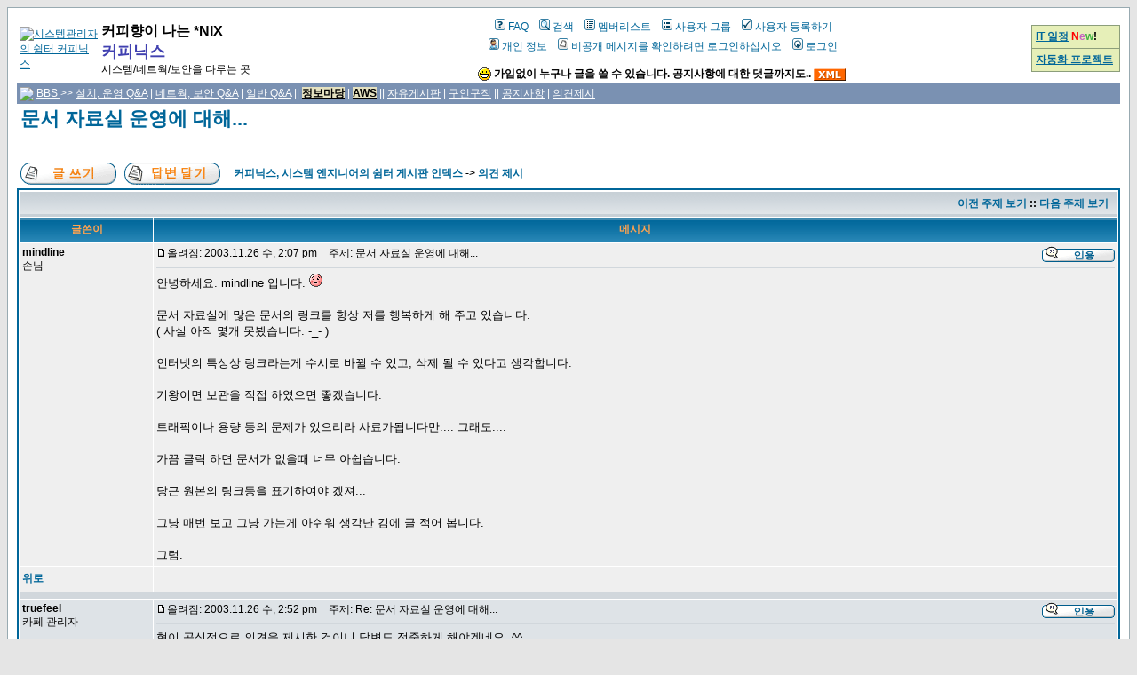

--- FILE ---
content_type: text/html
request_url: http://coffeenix.net/bbs/viewtopic.php?t=282&view=previous&sid=56d3668a13c15f16d2abb347c3407406
body_size: 37574
content:
<!DOCTYPE HTML PUBLIC "-//W3C//DTD HTML 4.01 Transitional//EN">
<html dir="ltr">
<head>
<meta http-equiv="Content-Type" content="text/html; charset=euc-kr">
<meta http-equiv="Content-Style-Type" content="text/css">
<link rel="alternate" type="application/rss+xml" title="커피닉스 BBS최신 글" href="/rss/rss_phpbb.html">
<link rel="alternate" type="application/rss+xml" title="커피닉스 최신팁, 강좌" href="/rss/rss.html">

<link rel="top" href="./index.php?sid=8ce6e48023321836abb6ec4380f3fadd" title="커피닉스, 시스템 엔지니어의 쉼터 게시판 인덱스" />
<link rel="search" href="./search.php?sid=8ce6e48023321836abb6ec4380f3fadd" title="검색" />
<link rel="help" href="./faq.php?sid=8ce6e48023321836abb6ec4380f3fadd" title="FAQ" />
<link rel="author" href="./memberlist.php?sid=8ce6e48023321836abb6ec4380f3fadd" title="멤버리스트" />
<link rel="prev" href="viewtopic.php?t=279&amp;view=previous&amp;sid=8ce6e48023321836abb6ec4380f3fadd" title="이전 주제 보기" />
<link rel="next" href="viewtopic.php?t=279&amp;view=next&amp;sid=8ce6e48023321836abb6ec4380f3fadd" title="다음 주제 보기" />
<link rel="up" href="viewforum.php?f=5&amp;sid=8ce6e48023321836abb6ec4380f3fadd" title="의견 제시" />
<link rel="chapter forum" href="viewforum.php?f=2&amp;sid=8ce6e48023321836abb6ec4380f3fadd" title="시스템 설치 및 운영" />
<link rel="chapter forum" href="viewforum.php?f=3&amp;sid=8ce6e48023321836abb6ec4380f3fadd" title="네트웍 관리 / 보안" />
<link rel="chapter forum" href="viewforum.php?f=8&amp;sid=8ce6e48023321836abb6ec4380f3fadd" title="*NIX 일반" />
<link rel="chapter forum" href="viewforum.php?f=4&amp;sid=8ce6e48023321836abb6ec4380f3fadd" title="*NIX /  IT 정보" />
<link rel="chapter forum" href="viewforum.php?f=9&amp;sid=8ce6e48023321836abb6ec4380f3fadd" title="AWS" />
<link rel="chapter forum" href="viewforum.php?f=7&amp;sid=8ce6e48023321836abb6ec4380f3fadd" title="나도 한마디" />
<link rel="chapter forum" href="viewforum.php?f=10&amp;sid=8ce6e48023321836abb6ec4380f3fadd" title="구인 / 구직" />
<link rel="chapter forum" href="viewforum.php?f=1&amp;sid=8ce6e48023321836abb6ec4380f3fadd" title="공지사항" />
<link rel="chapter forum" href="viewforum.php?f=5&amp;sid=8ce6e48023321836abb6ec4380f3fadd" title="의견 제시" />

<title>커피닉스, 시스템 엔지니어의 쉼터 :: 주제 보기 - 문서 자료실 운영에 대해...</title>
<!-- link rel="stylesheet" href="templates/subSilver/subSilver.css" type="text/css" -->
<style type="text/css">
<!--
/*
  The original subSilver Theme for phpBB version 2+
  Created by subBlue design
  http://www.subBlue.com

  NOTE: These CSS definitions are stored within the main page body so that you can use the phpBB2
  theme administration centre. When you have finalised your style you could cut the final CSS code
  and place it in an external file, deleting this section to save bandwidth.
*/

/* General page style. The scroll bar colours only visible in IE5.5+ */
body {
	background-color: #E5E5E5;
	scrollbar-face-color: #DEE3E7;
	scrollbar-highlight-color: #FFFFFF;
	scrollbar-shadow-color: #DEE3E7;
	scrollbar-3dlight-color: #D1D7DC;
	scrollbar-arrow-color:  #006699;
	scrollbar-track-color: #EFEFEF;
	scrollbar-darkshadow-color: #98AAB1;
}

/* General font families for common tags */
font,th,td,p { font-family: Verdana, Arial, Helvetica, sans-serif }
a:link,a:active,a:visited { color : #006699; }
a:hover		{ text-decoration: underline; color : #DD6900; }
hr	{ height: 0px; border: solid #D1D7DC 0px; border-top-width: 1px;}

/* This is the border line & background colour round the entire page */
.bodyline	{ background-color: #FFFFFF; border: 1px #98AAB1 solid; }

/* This is the outline round the main forum tables */
.forumline	{ background-color: #FFFFFF; border: 2px #006699 solid; }

/* Main table cell colours and backgrounds */
td.row1	{ background-color: #EFEFEF; }
td.row2	{ background-color: #DEE3E7; }
td.row3	{ background-color: #D1D7DC; }

/*
  This is for the table cell above the Topics, Post & Last posts on the index.php page
  By default this is the fading out gradiated silver background.
  However, you could replace this with a bitmap specific for each forum
*/
td.rowpic {
		background-color: #FFFFFF;
		background-image: url(templates/subSilver/images/cellpic2.jpg);
		background-repeat: repeat-y;
}

/* Header cells - the blue and silver gradient backgrounds */
th	{
	color: #FFA34F; font-size: 12px; font-weight : bold;
	background-color: #006699; height: 25px;
	background-image: url(templates/subSilver/images/cellpic3.gif);
}

td.cat,td.catHead,td.catSides,td.catLeft,td.catRight,td.catBottom {
			background-image: url(templates/subSilver/images/cellpic1.gif);
			background-color:#D1D7DC; border: #FFFFFF; border-style: solid; height: 28px;
}

/*
  Setting additional nice inner borders for the main table cells.
  The names indicate which sides the border will be on.
  Don't worry if you don't understand this, just ignore it :-)
*/
td.cat,td.catHead,td.catBottom {
	height: 29px;
	border-width: 0px 0px 0px 0px;
}
th.thHead,th.thSides,th.thTop,th.thLeft,th.thRight,th.thBottom,th.thCornerL,th.thCornerR {
	font-weight: bold; border: #FFFFFF; border-style: solid; height: 28px;
}
td.row3Right,td.spaceRow {
	background-color: #D1D7DC; border: #FFFFFF; border-style: solid;
}

th.thHead,td.catHead { font-size: 13px; border-width: 1px 1px 0px 1px; }
th.thSides,td.catSides,td.spaceRow	 { border-width: 0px 1px 0px 1px; }
th.thRight,td.catRight,td.row3Right	 { border-width: 0px 1px 0px 0px; }
th.thLeft,td.catLeft	  { border-width: 0px 0px 0px 1px; }
th.thBottom,td.catBottom  { border-width: 0px 1px 1px 1px; }
th.thTop	 { border-width: 1px 0px 0px 0px; }
th.thCornerL { border-width: 1px 0px 0px 1px; }
th.thCornerR { border-width: 1px 1px 0px 0px; }

/* The largest text used in the index page title and toptic title etc. */
.maintitle	{
	font-weight: bold; font-size: 22px; font-family: "Trebuchet MS",Verdana, Arial, Helvetica, sans-serif;
	text-decoration: none; line-height : 120%; color : #000000;
}

/* General text */
.gen { font-size : 13px; }
.genmed { font-size : 12px; }
.gensmall { font-size : 12px; }
.gen,.genmed,.gensmall { color : #000000; }
a.gen,a.genmed,a.gensmall { color: #006699; text-decoration: none; }
a.gen:hover,a.genmed:hover,a.gensmall:hover	{ color: #DD6900; text-decoration: underline; }

/* The register, login, search etc links at the top of the page */
.mainmenu		{ font-size : 12px; color : #000000 }
a.mainmenu		{ text-decoration: none; color : #006699;  }
a.mainmenu:hover{ text-decoration: underline; color : #DD6900; }

/* Forum category titles */
.cattitle		{ font-weight: bold; font-size: 13px ; letter-spacing: 1px; color : #006699}
a.cattitle		{ text-decoration: none; color : #006699; }
a.cattitle:hover{ text-decoration: underline; }

/* Forum title: Text and link to the forums used in: index.php */
.forumlink		{ font-weight: bold; font-size: 13px; color : #006699; }
a.forumlink 	{ text-decoration: none; color : #006699; }
a.forumlink:hover{ text-decoration: underline; color : #DD6900; }

/* Used for the navigation text, (Page 1,2,3 etc) and the navigation bar when in a forum */
.nav			{ font-weight: bold; font-size: 12px; color : #000000;}
a.nav			{ text-decoration: none; color : #006699; }
a.nav:hover		{ text-decoration: underline; }

/* titles for the topics: could specify viewed link colour too */
.topictitle,h1,h2	{ font-weight: bold; font-size: 12px; color : #000000; }
a.topictitle:link   { text-decoration: none; color : #006699; }
a.topictitle:visited { text-decoration: none; color : #5493B4; }
a.topictitle:hover	{ text-decoration: underline; color : #DD6900; }

/* Name of poster in viewmsg.php and viewtopic.php and other places */
.name			{ font-size : 12px; color : #000000;}

/* Location, number of posts, post date etc */
.postdetails		{ font-size : 12px; color : #000000; }

/* The content of the posts (body of text) */
.postbody { font-size : 13px; line-height: 18px}
a.postlink:link	{ text-decoration: none; color : #006699 }
a.postlink:visited { text-decoration: none; color : #5493B4; }
a.postlink:hover { text-decoration: underline; color : #DD6900}

/* Quote & Code blocks */
.code {
	font-family: Courier, 'Courier New', sans-serif; font-size: 12px; color: #006600;
	background-color: #FAFAFA; border: #D1D7DC; border-style: solid;
	border-left-width: 1px; border-top-width: 1px; border-right-width: 1px; border-bottom-width: 1px
}

.quote {
	font-family: Verdana, Arial, Helvetica, sans-serif; font-size: 12px; color: #444444; line-height: 125%;
	background-color: #FAFAFA; border: #D1D7DC; border-style: solid;
	border-left-width: 1px; border-top-width: 1px; border-right-width: 1px; border-bottom-width: 1px
}

/* Copyright and bottom info */
.copyright		{ font-size: 12px; font-family: Verdana, Arial, Helvetica, sans-serif; color: #444444; letter-spacing: -1px;}
a.copyright		{ color: #444444; text-decoration: none;}
a.copyright:hover { color: #000000; text-decoration: underline;}

/* Form elements */
input,textarea, select {
	color : #000000;
	font: normal 12px Verdana, Arial, Helvetica, sans-serif;
	border-color : #000000;
}

/* The text input fields background colour */
input.post, textarea.post, select {
	background-color : #FFFFFF;
}

input { text-indent : 2px; }

/* The buttons used for bbCode styling in message post */
input.button {
	background-color : #EFEFEF;
	color : #000000;
	font-size: 12px; font-family: Verdana, Arial, Helvetica, sans-serif;
}

/* The main submit button option */
input.mainoption {
	background-color : #FAFAFA;
	font-weight : bold;
}

/* None-bold submit button */
input.liteoption {
	background-color : #FAFAFA;
	font-weight : normal;
}

/* This is the line in the posting page which shows the rollover
  help line. This is actually a text box, but if set to be the same
  colour as the background no one will know ;)
*/
.helpline { background-color: #DEE3E7; border-style: none; }

/* Import the fancy styles for IE only (NS4.x doesn't use the @import function) */
@import url("templates/subSilver/formIE.css");
-->
</style>
</head>
<body bgcolor="#E5E5E5" text="#000000" link="#006699" vlink="#5493B4">

<a name="top"></a>

<table width="100%" cellspacing="0" cellpadding="10" border="0" align="center">
	<tr>
		<td class="bodyline"><table width="100%" cellspacing="0" cellpadding="0" border="0">
			<tr>
				<td>
<!-- _________________ 커피닉스 ______________________________________ -->

<style type="text/css">
<!--
td       { font-size: 12px; }
-->
</style>

<table width=310>
<tr>
<td width=80>
<a href="/"><img src="/images/coffeenix_logo.jpg" alt="시스템관리자의 쉼터 커피닉스" border=0 valign=bottom></a>
</td>

<td width=190 align=left valign=middle>
<font size=3><b>커피향이 나는 *NIX</b></font><br>
<font color=#4040b0 size=4><b>커피닉스</b></font><br>
시스템/네트웍/보안을 다루는 곳
</td>
</tr>
</table>
<!-- _________________ 커피닉스 끝 ___________________________________ -->
				</td>
				<td align="center" width="100%" valign="middle">

				<table cellspacing="0" cellpadding="2" border="0">
					<tr>
						<td align="center" valign="top" nowrap="nowrap"><span class="mainmenu">&nbsp;<a href="faq.php?sid=8ce6e48023321836abb6ec4380f3fadd" class="mainmenu"><img src="templates/subSilver/images/icon_mini_faq.gif" width="12" height="13" border="0" alt="FAQ" hspace="3" />FAQ</a></span><span class="mainmenu">&nbsp; &nbsp;<a href="search.php?sid=8ce6e48023321836abb6ec4380f3fadd" class="mainmenu"><img src="templates/subSilver/images/icon_mini_search.gif" width="12" height="13" border="0" alt="검색" hspace="3" />검색</a>&nbsp; &nbsp;<a href="memberlist.php?sid=8ce6e48023321836abb6ec4380f3fadd" class="mainmenu"><img src="templates/subSilver/images/icon_mini_members.gif" width="12" height="13" border="0" alt="멤버리스트" hspace="3" />멤버리스트</a>&nbsp; &nbsp;<a href="groupcp.php?sid=8ce6e48023321836abb6ec4380f3fadd" class="mainmenu"><img src="templates/subSilver/images/icon_mini_groups.gif" width="12" height="13" border="0" alt="사용자 그룹" hspace="3" />사용자 그룹</a>&nbsp;
						&nbsp;<a href="profile.php?mode=register&amp;sid=8ce6e48023321836abb6ec4380f3fadd" class="mainmenu"><img src="templates/subSilver/images/icon_mini_register.gif" width="12" height="13" border="0" alt="사용자 등록하기" hspace="3" />사용자 등록하기</a></span>&nbsp;
						</td>
					</tr>
					<tr>
						<td height="25" align="center" valign="top" nowrap="nowrap"><span class="mainmenu">&nbsp;<a href="profile.php?mode=editprofile&amp;sid=8ce6e48023321836abb6ec4380f3fadd" class="mainmenu"><img src="templates/subSilver/images/icon_mini_profile.gif" width="12" height="13" border="0" alt="개인 정보" hspace="3" />개인 정보</a>&nbsp; &nbsp;<a href="privmsg.php?folder=inbox&amp;sid=8ce6e48023321836abb6ec4380f3fadd" class="mainmenu"><img src="templates/subSilver/images/icon_mini_message.gif" width="12" height="13" border="0" alt="비공개 메시지를 확인하려면 로그인하십시오" hspace="3" />비공개 메시지를 확인하려면 로그인하십시오</a>&nbsp; &nbsp;<a href="login.php?sid=8ce6e48023321836abb6ec4380f3fadd" class="mainmenu"><img src="templates/subSilver/images/icon_mini_login.gif" width="12" height="13" border="0" alt="로그인" hspace="3" />로그인</a>&nbsp;</span>
<br><br>
<img src="/bbs/images/smiles/icon_biggrin.gif" align=absmiddle>
<b>가입없이 누구나 글을 쓸 수 있습니다. 공지사항에 대한 댓글까지도..</b>
<a href="/rss/rss_phpbb.html"><img src="/rss/images/xml.png" border="0" align="absmiddle"></a>
</td>
					</tr>
				</table></td>
<!-- 서브 메뉴 _____________________ -->
				<td align="center" width="15%" valign="middle">

<table width="100" border="0" cellspacing="1" cellpadding="4" bgcolor="#8C9E7B" align="right">
     <!-- <tr class=menu>
         <td bgcolor="#E6EFB8" width="90" align="left"><a href="http://cafe.coffeenix.net/" target=new><b>블로그 카페</b></a></td>
     </tr> -->
     <tr class=menu>
         <td bgcolor="#E6EFB8" width="90" align="left"><a href="http://can.coffeenix.net/"><b>IT 일정</b></a>
  <b><font color='red'>N</font><font color='#C562C1'>e</font><font color='#40b040'>w</font>!</b>
         </td>
     </tr>
     <tr class=menu>
         <td bgcolor="#E6EFB8" width="90" align="left"><a href="http://auto.coffeenix.net/" target=new><b>자동화 프로젝트</b></a></td>
     </tr>
</table>
<br><br><br><br>
<!-- 서브 메뉴 끝 _____________________ -->
				</td>
			</tr>
		</table>

<!-- _________________ 커피닉스 카페 ______________________________________ -->
<table bgcolor=#7A91B2 width=100%>
 <tr><td><font color=#FFFFFF>
 <img src="/images/icon_mini_coffee.gif" align=absmiddle>
 <a href="/bbs/"><font color=#FFFFFF> BBS </font></a> >>
 <a href="/bbs/viewforum.php?f=2"><font color=#FFFFFF> 설치, 운영 Q&A</font></a> |
 <a href="/bbs/viewforum.php?f=3"><font color=#FFFFFF> 네트웍, 보안 Q&A</font></a> |
 <a href="/bbs/viewforum.php?f=8"><font color=#FFFFFF> 일반 Q&A</font></a> ||
 <a href="/bbs/viewforum.php?f=4"><b style='color:black;background-color:#E5E2C1'><font color=black> 정보마당</font></b></a> |
 <a href="/bbs/viewforum.php?f=9"><b style='color:black;background-color:#E5E2C1'><font color=black> AWS</font></b></a> ||
 <a href="/bbs/viewforum.php?f=7"><font color=#FFFFFF> 자유게시판</font></a> |
 <a href="/bbs/viewforum.php?f=10"><font color=#FFFFFF> 구인구직</font></a> ||
 <a href="/bbs/viewforum.php?f=1"><font color=#FFFFFF> 공지사항</font></a> |
 <a href="/bbs/viewforum.php?f=5"><font color=#FFFFFF> 의견제시</font></a><!--
<!-- <a href="/news/"><font color=white><b style='color:black;background-color:#E5E2C1'>&nbsp; IT News &nbsp;</b></font></a> |
 <a href="http://cafe.coffeenix.net/" target=new><font color=white><b style='color:black;background-color:#E5E2C1'> &nbsp; 블로그 카페 &nbsp;*** &nbsp;</b></font></a> -->
 </td></td>
</table>

<!-- _________________ 커피닉스 카페 메뉴 끝 ______________________________ -->


<table width="100%" cellspacing="2" cellpadding="2" border="0">
  <tr>
	<td align="left" valign="bottom" colspan="2"><a class="maintitle" href="viewtopic.php?t=279&amp;start=0&amp;postdays=0&amp;postorder=asc&amp;highlight=&amp;sid=8ce6e48023321836abb6ec4380f3fadd">문서 자료실 운영에 대해...</a><br />
	  <span class="gensmall"><b></b><br />
	  &nbsp; </span></td>
  </tr>
</table>

<table width="100%" cellspacing="2" cellpadding="2" border="0">
  <tr>
	<td align="left" valign="bottom" nowrap="nowrap"><span class="nav"><a href="posting.php?mode=newtopic&amp;f=5&amp;sid=8ce6e48023321836abb6ec4380f3fadd"><img src="templates/subSilver/images/lang_korean/post.gif" border="0" alt="글 쓰기" align="middle" /></a>&nbsp;&nbsp;&nbsp;<a href="posting.php?mode=reply&amp;t=279&amp;sid=8ce6e48023321836abb6ec4380f3fadd"><img src="templates/subSilver/images/lang_korean/reply.gif" border="0" alt="답변 달기" align="middle" /></a></span></td>
	<td align="left" valign="middle" width="100%"><span class="nav">&nbsp;&nbsp;&nbsp;<a href="index.php?sid=8ce6e48023321836abb6ec4380f3fadd" class="nav">커피닉스, 시스템 엔지니어의 쉼터 게시판 인덱스</a>
	  -> <a href="viewforum.php?f=5&amp;sid=8ce6e48023321836abb6ec4380f3fadd" class="nav">의견 제시</a></span></td>
  </tr>
</table>

<table class="forumline" width="100%" cellspacing="1" cellpadding="3" border="0">
	<tr align="right">
		<td class="catHead" colspan="2" height="28"><span class="nav"><a href="viewtopic.php?t=279&amp;view=previous&amp;sid=8ce6e48023321836abb6ec4380f3fadd" class="nav">이전 주제 보기</a> :: <a href="viewtopic.php?t=279&amp;view=next&amp;sid=8ce6e48023321836abb6ec4380f3fadd" class="nav">다음 주제 보기</a> &nbsp;</span></td>
	</tr>
	
	<tr>
		<th class="thLeft" width="150" height="26" nowrap="nowrap">글쓴이</th>
		<th class="thRight" nowrap="nowrap">메시지</th>
	</tr>
	<tr>
		<td width="150" align="left" valign="top" class="row1"><span class="name"><a name="442"></a><b>mindline</b></span><br /><span class="postdetails">손님<br /><br /><br /><br /><br /></span><br /></td>
		<td class="row1" width="100%" height="28" valign="top"><table width="100%" border="0" cellspacing="0" cellpadding="0">
			<tr>
				<td width="100%"><a href="viewtopic.php?p=442&amp;sid=8ce6e48023321836abb6ec4380f3fadd#442"><img src="templates/subSilver/images/icon_minipost.gif" width="12" height="9" alt="올리기" title="올리기" border="0" /></a><span class="postdetails">올려짐: 2003.11.26 수, 2:07 pm<span class="gen">&nbsp;</span>&nbsp; &nbsp;주제: 문서 자료실 운영에 대해...</span></td>
				<td valign="top" nowrap="nowrap"><a href="posting.php?mode=quote&amp;p=442&amp;sid=8ce6e48023321836abb6ec4380f3fadd"><img src="templates/subSilver/images/lang_korean/icon_quote.gif" alt="인용과 함께 답변" title="인용과 함께 답변" border="0" /></a>   </td>
			</tr>
			<tr>
				<td colspan="2"><hr /></td>
			</tr>
			<tr>
				<td colspan="2"><span class="postbody">안녕하세요. mindline 입니다.  <img src="images/smiles/icon_redface.gif" alt="Embarassed" border="0" /> 
<br />

<br />
문서 자료실에 많은 문서의 링크를 항상 저를 행복하게 해 주고 있습니다.
<br />
( 사실 아직 몇개 못봤습니다. -_- )
<br />

<br />
인터넷의 특성상 링크라는게 수시로 바뀔 수 있고, 삭제 될 수 있다고 생각합니다.
<br />

<br />
기왕이면 보관을 직접 하였으면 좋겠습니다. 
<br />

<br />
트래픽이나 용량 등의 문제가 있으리라 사료가됩니다만.... 그래도....
<br />

<br />
가끔 클릭 하면 문서가 없을때 너무 아쉽습니다. 
<br />

<br />
당근 원본의 링크등을 표기하여야 겠져...
<br />

<br />
그냥 매번 보고 그냥 가는게 아쉬워 생각난 김에 글 적어 봅니다.
<br />

<br />
그럼.</span><span class="gensmall"></span></td>
			</tr>
		</table></td>
	</tr>
	<tr>
		<td class="row1" width="150" align="left" valign="middle"><span class="nav"><a href="#top" class="nav">위로</a></span></td>
		<td class="row1" width="100%" height="28" valign="bottom" nowrap="nowrap"><table cellspacing="0" cellpadding="0" border="0" height="18" width="18">
			<tr>
				<td valign="middle" nowrap="nowrap">      <script language="JavaScript" type="text/javascript"><!--

	if ( navigator.userAgent.toLowerCase().indexOf('mozilla') != -1 && navigator.userAgent.indexOf('5.') == -1 && navigator.userAgent.indexOf('6.') == -1 )
		document.write(' ');
	else
		document.write('</td><td>&nbsp;</td><td valign="top" nowrap="nowrap"><div style="position:relative"><div style="position:absolute"></div><div style="position:absolute;left:3px;top:-1px"></div></div>');

				//--></script><noscript></noscript></td>
			</tr>
		</table></td>
	</tr>
	<tr>
		<td class="spaceRow" colspan="2" height="1"><img src="templates/subSilver/images/spacer.gif" alt="" width="1" height="1" /></td>
	</tr>
	<tr>
		<td width="150" align="left" valign="top" class="row2"><span class="name"><a name="447"></a><b>truefeel</b></span><br /><span class="postdetails">카페 관리자<br /><br /><br />가입: 2003년 7월 24일<br />올린 글: 1277<br />위치: 대한민국</span><br /></td>
		<td class="row2" width="100%" height="28" valign="top"><table width="100%" border="0" cellspacing="0" cellpadding="0">
			<tr>
				<td width="100%"><a href="viewtopic.php?p=447&amp;sid=8ce6e48023321836abb6ec4380f3fadd#447"><img src="templates/subSilver/images/icon_minipost.gif" width="12" height="9" alt="올리기" title="올리기" border="0" /></a><span class="postdetails">올려짐: 2003.11.26 수, 2:52 pm<span class="gen">&nbsp;</span>&nbsp; &nbsp;주제: Re: 문서 자료실 운영에 대해...</span></td>
				<td valign="top" nowrap="nowrap"><a href="posting.php?mode=quote&amp;p=447&amp;sid=8ce6e48023321836abb6ec4380f3fadd"><img src="templates/subSilver/images/lang_korean/icon_quote.gif" alt="인용과 함께 답변" title="인용과 함께 답변" border="0" /></a>   </td>
			</tr>
			<tr>
				<td colspan="2"><hr /></td>
			</tr>
			<tr>
				<td colspan="2"><span class="postbody">형이 공식적으로 의견을 제시한 것이니 답변도 정중하게 해야겠네요. ^^
<br />

<br />
지금 각 카테고리에 있는 파일자료( 목록으로 볼려면 <a href="http://coffeenix.net/file_list.php" target="_blank">http://coffeenix.net/file_list.php</a> )는
<br />
모두 로컬로 받아와 저장을 해둡니다.
<br />
자료를 등록(링크 입력)하면 적당한 때에 프로그램이 자동으로 받아와 커피닉스의 특정 디렉토리에 저장을 해둡니다.
<br />
자료 옆에 107.31K, 4.05M 등 용량이 보이죠? 파일이 원격에 있으면 용량 구하기 힘들겠죠?
<br />
파일 옆에 사이즈가 표시된 것은 로컬로 저장을 해두니, 원 링크가 깨지더라고 걱정은 안하셔도 될 듯 합니다.
<br />

<br />
그리고 링크를 보면 외부 링크도 있지만.
<br />
<a href="http://coffeenix.net/doc/develop/Python_Regular_Expression_HOWTO.html" target="_blank">http://coffeenix.net/doc/develop/Python_Regular_Expression_HOWTO.html</a> 처럼 로컬을 링크한 것도 있어요.
<br />
로컬로 링크된 것은 
<br />
- 글 내용 보고 저작권에 문제없다싶은 것
<br />
- 직접 글쓴이에게 메일을 보내 허락을 받은 것
<br />
- 외국 사이트에 있으면서 원출처가 불분명하고 링크가 사라질 가능성이 큰 것  
<br />
들이 대부분입니다.
<br />
이런 것은 수동으로 받아와 링크를 로컬 것으로 하고, 아래 출처를 명시하는 형태로 하고 있습니다.
<br />
또한 ( 글 ... ), ( 번역 ... ) 등으로 최대한 글쓴이를 표시하려고 얘쓰고 있습니다.
<br />

<br />
역시 맘이 통하나 봅니다.
<br />
같은 생각을 하고 있으니.. ^^</span><span class="gensmall"></span></td>
			</tr>
		</table></td>
	</tr>
	<tr>
		<td class="row2" width="150" align="left" valign="middle"><span class="nav"><a href="#top" class="nav">위로</a></span></td>
		<td class="row2" width="100%" height="28" valign="bottom" nowrap="nowrap"><table cellspacing="0" cellpadding="0" border="0" height="18" width="18">
			<tr>
				<td valign="middle" nowrap="nowrap"><a href="profile.php?mode=viewprofile&amp;u=2&amp;sid=8ce6e48023321836abb6ec4380f3fadd"><img src="templates/subSilver/images/lang_korean/icon_profile.gif" alt="사용자 정보 보기" title="사용자 정보 보기" border="0" /></a> <a href="privmsg.php?mode=post&amp;u=2&amp;sid=8ce6e48023321836abb6ec4380f3fadd"><img src="templates/subSilver/images/lang_korean/icon_pm.gif" alt="비밀 메시지 보내기" title="비밀 메시지 보내기" border="0" /></a>  <a href="http://coffeenix.net/" target="_userwww"><img src="templates/subSilver/images/lang_korean/icon_www.gif" alt="글 올린이의 웹사이트 방문" title="글 올린이의 웹사이트 방문" border="0" /></a>   <script language="JavaScript" type="text/javascript"><!--

	if ( navigator.userAgent.toLowerCase().indexOf('mozilla') != -1 && navigator.userAgent.indexOf('5.') == -1 && navigator.userAgent.indexOf('6.') == -1 )
		document.write(' ');
	else
		document.write('</td><td>&nbsp;</td><td valign="top" nowrap="nowrap"><div style="position:relative"><div style="position:absolute"></div><div style="position:absolute;left:3px;top:-1px"></div></div>');

				//--></script><noscript></noscript></td>
			</tr>
		</table></td>
	</tr>
	<tr>
		<td class="spaceRow" colspan="2" height="1"><img src="templates/subSilver/images/spacer.gif" alt="" width="1" height="1" /></td>
	</tr>
	<tr>
		<td width="150" align="left" valign="top" class="row1"><span class="name"><a name="448"></a><b>mindline</b></span><br /><span class="postdetails"><br /><br /><br />가입: 2003년 11월 26일<br />올린 글: 20<br /></span><br /></td>
		<td class="row1" width="100%" height="28" valign="top"><table width="100%" border="0" cellspacing="0" cellpadding="0">
			<tr>
				<td width="100%"><a href="viewtopic.php?p=448&amp;sid=8ce6e48023321836abb6ec4380f3fadd#448"><img src="templates/subSilver/images/icon_minipost.gif" width="12" height="9" alt="올리기" title="올리기" border="0" /></a><span class="postdetails">올려짐: 2003.11.26 수, 3:57 pm<span class="gen">&nbsp;</span>&nbsp; &nbsp;주제: Re: 문서 자료실 운영에 대해...</span></td>
				<td valign="top" nowrap="nowrap"><a href="posting.php?mode=quote&amp;p=448&amp;sid=8ce6e48023321836abb6ec4380f3fadd"><img src="templates/subSilver/images/lang_korean/icon_quote.gif" alt="인용과 함께 답변" title="인용과 함께 답변" border="0" /></a>   </td>
			</tr>
			<tr>
				<td colspan="2"><hr /></td>
			</tr>
			<tr>
				<td colspan="2"><span class="postbody">음... 이 글은 진호 라고 생각 안하고 아무 생각없이 쓴글이다 보니 그랬쥐... <img src="images/smiles/icon_smile.gif" alt="Smile" border="0" />
<br />

<br />
여튼 놀이터가 하나 생긴 기분이라... ^^;;
<br />

<br />
</span><table width="90%" cellspacing="1" cellpadding="3" border="0" align="center"><tr> 	  <td><span class="genmed"><b>truefeel 씀:</b></span></td>	</tr>	<tr>	  <td class="quote">형이 공식적으로 의견을 제시한 것이니 답변도 정중하게 해야겠네요. ^^
<br />

<br />
지금 각 카테고리에 있는 파일자료( 목록으로 볼려면 <a href="http://coffeenix.net/file_list.php" target="_blank">http://coffeenix.net/file_list.php</a> )는
<br />
모두 로컬로 받아와 저장을 해둡니다.
<br />
자료를 등록(링크 입력)하면 적당한 때에 프로그램이 자동으로 받아와 커피닉스의 특정 디렉토리에 저장을 해둡니다.
<br />
자료 옆에 107.31K, 4.05M 등 용량이 보이죠? 파일이 원격에 있으면 용량 구하기 힘들겠죠?
<br />
파일 옆에 사이즈가 표시된 것은 로컬로 저장을 해두니, 원 링크가 깨지더라고 걱정은 안하셔도 될 듯 합니다.
<br />

<br />
그리고 링크를 보면 외부 링크도 있지만.
<br />
<a href="http://coffeenix.net/doc/develop/Python_Regular_Expression_HOWTO.html" target="_blank">http://coffeenix.net/doc/develop/Python_Regular_Expression_HOWTO.html</a> 처럼 로컬을 링크한 것도 있어요.
<br />
로컬로 링크된 것은 
<br />
- 글 내용 보고 저작권에 문제없다싶은 것
<br />
- 직접 글쓴이에게 메일을 보내 허락을 받은 것
<br />
- 외국 사이트에 있으면서 원출처가 불분명하고 링크가 사라질 가능성이 큰 것  
<br />
들이 대부분입니다.
<br />
이런 것은 수동으로 받아와 링크를 로컬 것으로 하고, 아래 출처를 명시하는 형태로 하고 있습니다.
<br />
또한 ( 글 ... ), ( 번역 ... ) 등으로 최대한 글쓴이를 표시하려고 얘쓰고 있습니다.
<br />

<br />
역시 맘이 통하나 봅니다.
<br />
같은 생각을 하고 있으니.. ^^</td>	</tr></table><span class="postbody"></span><span class="gensmall"></span></td>
			</tr>
		</table></td>
	</tr>
	<tr>
		<td class="row1" width="150" align="left" valign="middle"><span class="nav"><a href="#top" class="nav">위로</a></span></td>
		<td class="row1" width="100%" height="28" valign="bottom" nowrap="nowrap"><table cellspacing="0" cellpadding="0" border="0" height="18" width="18">
			<tr>
				<td valign="middle" nowrap="nowrap"><a href="profile.php?mode=viewprofile&amp;u=31&amp;sid=8ce6e48023321836abb6ec4380f3fadd"><img src="templates/subSilver/images/lang_korean/icon_profile.gif" alt="사용자 정보 보기" title="사용자 정보 보기" border="0" /></a> <a href="privmsg.php?mode=post&amp;u=31&amp;sid=8ce6e48023321836abb6ec4380f3fadd"><img src="templates/subSilver/images/lang_korean/icon_pm.gif" alt="비밀 메시지 보내기" title="비밀 메시지 보내기" border="0" /></a>     <a href="profile.php?mode=viewprofile&amp;u=31&amp;sid=8ce6e48023321836abb6ec4380f3fadd"><img src="templates/subSilver/images/lang_korean/icon_msnm.gif" alt="MSN 메신저" title="MSN 메신저" border="0" /></a><script language="JavaScript" type="text/javascript"><!--

	if ( navigator.userAgent.toLowerCase().indexOf('mozilla') != -1 && navigator.userAgent.indexOf('5.') == -1 && navigator.userAgent.indexOf('6.') == -1 )
		document.write(' ');
	else
		document.write('</td><td>&nbsp;</td><td valign="top" nowrap="nowrap"><div style="position:relative"><div style="position:absolute"></div><div style="position:absolute;left:3px;top:-1px"></div></div>');

				//--></script><noscript></noscript></td>
			</tr>
		</table></td>
	</tr>
	<tr>
		<td class="spaceRow" colspan="2" height="1"><img src="templates/subSilver/images/spacer.gif" alt="" width="1" height="1" /></td>
	</tr>
	<tr>
		<td width="150" align="left" valign="top" class="row2"><span class="name"><a name="452"></a><b>mindline</b></span><br /><span class="postdetails"><br /><br /><br />가입: 2003년 11월 26일<br />올린 글: 20<br /></span><br /></td>
		<td class="row2" width="100%" height="28" valign="top"><table width="100%" border="0" cellspacing="0" cellpadding="0">
			<tr>
				<td width="100%"><a href="viewtopic.php?p=452&amp;sid=8ce6e48023321836abb6ec4380f3fadd#452"><img src="templates/subSilver/images/icon_minipost.gif" width="12" height="9" alt="올리기" title="올리기" border="0" /></a><span class="postdetails">올려짐: 2003.11.26 수, 6:20 pm<span class="gen">&nbsp;</span>&nbsp; &nbsp;주제: 요즘 추세에 따라...</span></td>
				<td valign="top" nowrap="nowrap"><a href="posting.php?mode=quote&amp;p=452&amp;sid=8ce6e48023321836abb6ec4380f3fadd"><img src="templates/subSilver/images/lang_korean/icon_quote.gif" alt="인용과 함께 답변" title="인용과 함께 답변" border="0" /></a>   </td>
			</tr>
			<tr>
				<td colspan="2"><hr /></td>
			</tr>
			<tr>
				<td colspan="2"><span class="postbody">역시 요즘 추세는 머니 머니 해도... 머니지.. 가 아니라..
<br />

<br />
게시판에 사진 1-2 장 정도 올릴 수 있도록 세팅 할 수 없나?
<br />

<br />
역시 사진이 있어야.. 활기차 질것 같다는 생각이....</span><span class="gensmall"></span></td>
			</tr>
		</table></td>
	</tr>
	<tr>
		<td class="row2" width="150" align="left" valign="middle"><span class="nav"><a href="#top" class="nav">위로</a></span></td>
		<td class="row2" width="100%" height="28" valign="bottom" nowrap="nowrap"><table cellspacing="0" cellpadding="0" border="0" height="18" width="18">
			<tr>
				<td valign="middle" nowrap="nowrap"><a href="profile.php?mode=viewprofile&amp;u=31&amp;sid=8ce6e48023321836abb6ec4380f3fadd"><img src="templates/subSilver/images/lang_korean/icon_profile.gif" alt="사용자 정보 보기" title="사용자 정보 보기" border="0" /></a> <a href="privmsg.php?mode=post&amp;u=31&amp;sid=8ce6e48023321836abb6ec4380f3fadd"><img src="templates/subSilver/images/lang_korean/icon_pm.gif" alt="비밀 메시지 보내기" title="비밀 메시지 보내기" border="0" /></a>     <a href="profile.php?mode=viewprofile&amp;u=31&amp;sid=8ce6e48023321836abb6ec4380f3fadd"><img src="templates/subSilver/images/lang_korean/icon_msnm.gif" alt="MSN 메신저" title="MSN 메신저" border="0" /></a><script language="JavaScript" type="text/javascript"><!--

	if ( navigator.userAgent.toLowerCase().indexOf('mozilla') != -1 && navigator.userAgent.indexOf('5.') == -1 && navigator.userAgent.indexOf('6.') == -1 )
		document.write(' ');
	else
		document.write('</td><td>&nbsp;</td><td valign="top" nowrap="nowrap"><div style="position:relative"><div style="position:absolute"></div><div style="position:absolute;left:3px;top:-1px"></div></div>');

				//--></script><noscript></noscript></td>
			</tr>
		</table></td>
	</tr>
	<tr>
		<td class="spaceRow" colspan="2" height="1"><img src="templates/subSilver/images/spacer.gif" alt="" width="1" height="1" /></td>
	</tr>
	<tr align="center">
		<td class="catBottom" colspan="2" height="28"><table cellspacing="0" cellpadding="0" border="0">
			<tr><form method="post" action="viewtopic.php?t=279&amp;start=0&amp;sid=8ce6e48023321836abb6ec4380f3fadd">
				<td align="center"><span class="gensmall">이전 글 표시: <select name="postdays"><option value="0" selected="selected">모든 글</option><option value="1">1일</option><option value="7">7일</option><option value="14">2주</option><option value="30">1달</option><option value="90">3달</option><option value="180">6달</option><option value="364">1년</option></select>&nbsp;<select name="postorder"><option value="asc" selected="selected">오래된 글 먼저</option><option value="desc">새로운 글 먼저</option></select>&nbsp;<input type="submit" value="가기" class="liteoption" name="submit" /></span></td>
			</form></tr>
		</table></td>
	</tr>
</table>

<table width="100%" cellspacing="2" cellpadding="2" border="0" align="center">
  <tr>
	<td align="left" valign="middle" nowrap="nowrap"><span class="nav"><a href="posting.php?mode=newtopic&amp;f=5&amp;sid=8ce6e48023321836abb6ec4380f3fadd"><img src="templates/subSilver/images/lang_korean/post.gif" border="0" alt="글 쓰기" align="middle" /></a>&nbsp;&nbsp;&nbsp;<a href="posting.php?mode=reply&amp;t=279&amp;sid=8ce6e48023321836abb6ec4380f3fadd"><img src="templates/subSilver/images/lang_korean/reply.gif" border="0" alt="답변 달기" align="middle" /></a></span></td>
	<td align="left" valign="middle" width="100%"><span class="nav">&nbsp;&nbsp;&nbsp;<a href="index.php?sid=8ce6e48023321836abb6ec4380f3fadd" class="nav">커피닉스, 시스템 엔지니어의 쉼터 게시판 인덱스</a>
	  -> <a href="viewforum.php?f=5&amp;sid=8ce6e48023321836abb6ec4380f3fadd" class="nav">의견 제시</a></span></td>
	<td align="right" valign="top" nowrap="nowrap"><span class="gensmall">시간대: GMT + 9 시간(한국)</span><br /><span class="nav"></span>
	  </td>
  </tr>
  <tr>
	<td align="left" colspan="3"><span class="nav">페이지 <b>1</b> 중 <b>1</b></span></td>
  </tr>
</table>

<table width="100%" cellspacing="2" border="0" align="center">
  <tr>
	<td width="40%" valign="top" nowrap="nowrap" align="left"><span class="gensmall"></span><br />
	  &nbsp;<br />
	  </td>
	<td align="right" valign="top" nowrap="nowrap">
<form method="get" name="jumpbox" action="viewforum.php?sid=8ce6e48023321836abb6ec4380f3fadd" onSubmit="if(document.jumpbox.f.value == -1){return false;}"><table cellspacing="0" cellpadding="0" border="0">
	<tr>
		<td nowrap="nowrap"><span class="gensmall">건너뛰기:&nbsp;<select name="f" onchange="if(this.options[this.selectedIndex].value != -1){ forms['jumpbox'].submit() }"><option value="-1">게시판 선택</option><option value="-1">&nbsp;</option><option value="-1">시스템 운영 묻고 답하기</option><option value="-1">----------------</option><option value="2">시스템 설치 및 운영</option><option value="3">네트웍 관리 / 보안</option><option value="8">*NIX 일반</option><option value="-1">&nbsp;</option><option value="-1">정보</option><option value="-1">----------------</option><option value="4">*NIX /  IT 정보</option><option value="9">AWS</option><option value="-1">&nbsp;</option><option value="-1">놀아보자!</option><option value="-1">----------------</option><option value="7">나도 한마디</option><option value="10">구인 / 구직</option><option value="-1">&nbsp;</option><option value="-1">알리자</option><option value="-1">----------------</option><option value="1">공지사항</option><option value="5"selected="selected">의견 제시</option></select><input type="hidden" name="sid" value="8ce6e48023321836abb6ec4380f3fadd" />&nbsp;<input type="submit" value="가기" class="liteoption" /></span></td>
	</tr>
</table></form>

<span class="gensmall">새로운 주제를 올릴 수 <b>없습니다</b><br />답글을 올릴 수 <b>없습니다</b><br />주제를 수정할 수 <b>없습니다</b><br />올린 글을 삭제할 수 <b>없습니다</b><br />투표를 할 수 <b>없습니다</b><br /></span></td>
  </tr>
</table>


<div align="center"><span class="copyright"><br /><br />
<!--
	We request you retain the full copyright notice below including the link to www.phpbb.com.
	This not only gives respect to the large amount of time given freely by the developers
	but also helps build interest, traffic and use of phpBB 2.0. If you cannot (for good
	reason) retain the full copyright we request you at least leave in place the
	Powered by phpBB line, with phpBB linked to www.phpbb.com. If you refuse
	to include even this then support on our forums may be affected.

	The phpBB Group : 2002
// -->
Powered by <a href="http://www.phpbb.com/" target="_phpbb" class="copyright">phpBB</a> &copy; 2001, 2005 phpBB Group<br /></span></div>
		</td>
	</tr>
</table>

<!-- _________________ 커피닉스 ______________________________________ -->

<!-- 구글 analytics -->
<script src="http://www.google-analytics.com/urchin.js" type="text/javascript">
</script>
<script type="text/javascript">
	_uacct = "UA-273133-1";
	urchinTracker();
</script>

<!-- 다음 inside -->
<script language="javascript" src="http://log.inside.daum.net/dwi_log/js/dwi.js"></script>
<script language="javascript" >
	_dwiPID="d-Cg-170";
	_dwiCatch();
</script>

</body>
</html>

